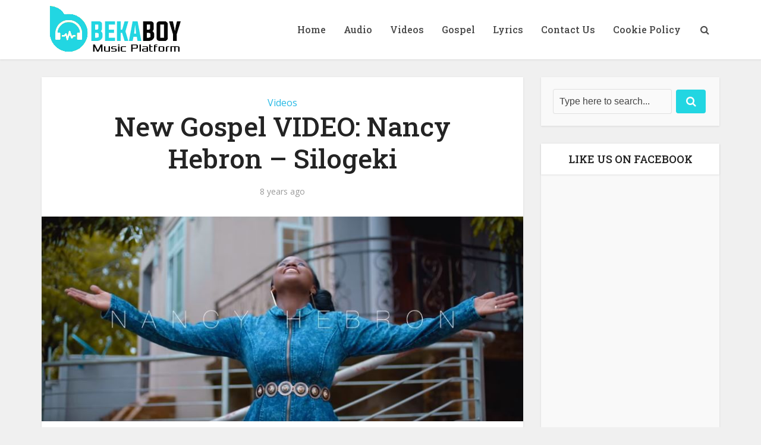

--- FILE ---
content_type: text/html; charset=utf-8
request_url: https://www.google.com/recaptcha/api2/aframe
body_size: 269
content:
<!DOCTYPE HTML><html><head><meta http-equiv="content-type" content="text/html; charset=UTF-8"></head><body><script nonce="a3YYW1IWzNNb0KVmGeILJw">/** Anti-fraud and anti-abuse applications only. See google.com/recaptcha */ try{var clients={'sodar':'https://pagead2.googlesyndication.com/pagead/sodar?'};window.addEventListener("message",function(a){try{if(a.source===window.parent){var b=JSON.parse(a.data);var c=clients[b['id']];if(c){var d=document.createElement('img');d.src=c+b['params']+'&rc='+(localStorage.getItem("rc::a")?sessionStorage.getItem("rc::b"):"");window.document.body.appendChild(d);sessionStorage.setItem("rc::e",parseInt(sessionStorage.getItem("rc::e")||0)+1);localStorage.setItem("rc::h",'1768675412274');}}}catch(b){}});window.parent.postMessage("_grecaptcha_ready", "*");}catch(b){}</script></body></html>